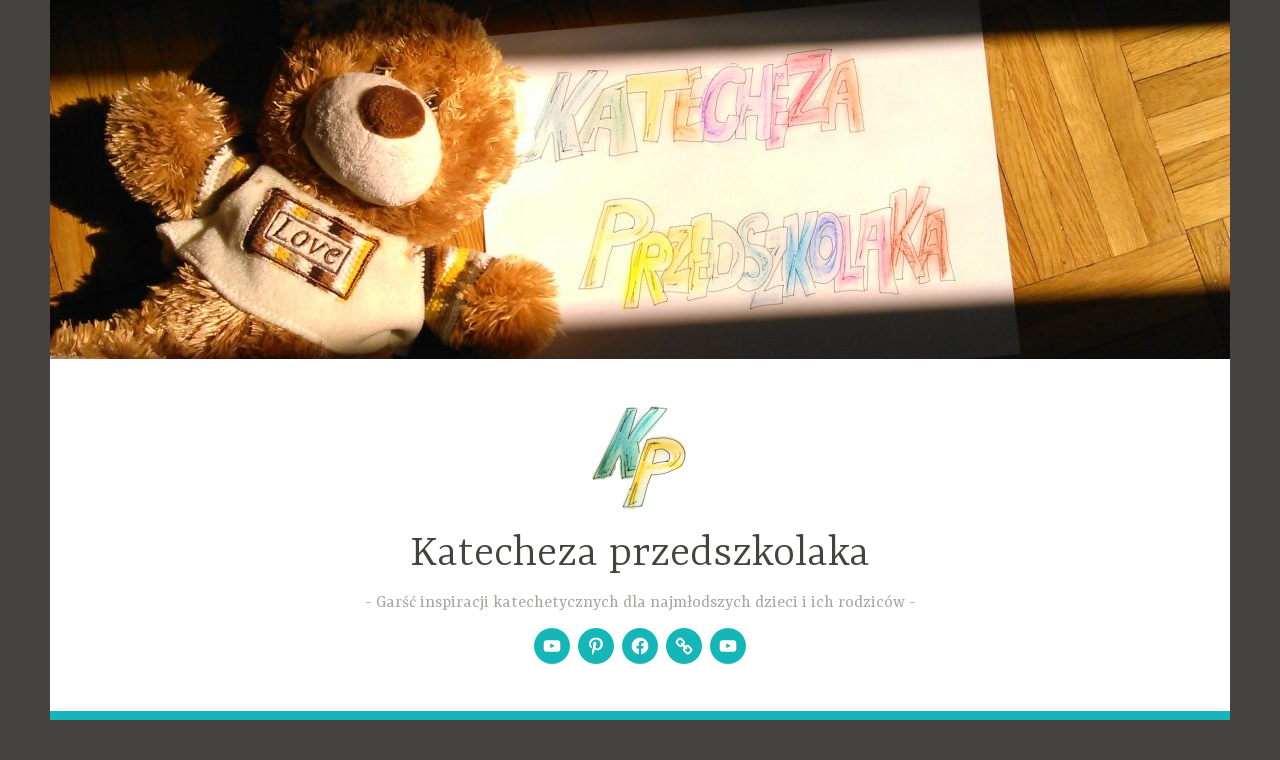

--- FILE ---
content_type: image/svg+xml
request_url: https://katechezaprzedszkolaka.v.1cart.eu/assets/front/static/buy_button/button_dodaj_do_koszyka.104d753f9271defc67bf.svg
body_size: 1331
content:
<?xml version="1.0" encoding="utf-8"?>
<!-- Generator: Adobe Illustrator 23.1.0, SVG Export Plug-In . SVG Version: 6.00 Build 0)  -->
<svg version="1.1" id="Warstwa_1" xmlns="http://www.w3.org/2000/svg" xmlns:xlink="http://www.w3.org/1999/xlink" x="0px" y="0px"
	 viewBox="0 0 220 50" style="enable-background:new 0 0 220 50;" xml:space="preserve" width="220" height="50">
<style type="text/css">
	.st0{fill:#0CA9A0;}
	.st1{fill:#FFFFFF;}
	.st2{fill:none;stroke:#FFFFFF;stroke-linecap:round;stroke-miterlimit:10;}
	.st3{fill:none;stroke:#FFFFFF;stroke-linecap:round;stroke-linejoin:round;stroke-miterlimit:10;}
</style>
<path class="st0" d="M195,50H25C11.3,50,0,38.8,0,25l0,0C0,11.3,11.3,0,25,0h170c13.8,0,25,11.3,25,25l0,0C220,38.8,208.8,50,195,50
	z"/>
<g>
	<path class="st1" d="M60.9,32.4V19.2h4.8c3.6,0,4.7,2.8,4.7,6.4s-1,6.8-4.7,6.8H60.9z M65.7,20.3h-3.6v11.1h3.6
		c2.8,0,3.5-2.9,3.5-5.7C69.2,22.8,68.5,20.3,65.7,20.3z"/>
	<path class="st1" d="M80.5,27.5c0,3.6-0.8,5.1-4,5.1s-4-1.5-4-5.1c0-3.4,1-4.8,4-4.8C79.4,22.7,80.5,24.2,80.5,27.5z M79.3,27.5
		c0-2.8-0.6-3.8-2.8-3.8c-2.2,0-2.8,1-2.8,3.8c0,2.9,0.3,4.1,2.8,4.1S79.3,30.4,79.3,27.5z"/>
	<path class="st1" d="M90,32.4h-1.1v-0.7c0,0-1.5,0.9-3,0.9c-1.6,0-3.3-0.5-3.3-4.8c0-3.3,1-5.1,4-5.1c0.8,0,2,0.2,2.4,0.2v-4.3h1
		V32.4z M88.9,30.8V24c-0.4-0.1-1.6-0.2-2.4-0.2c-2.3,0-2.8,1.4-2.8,4c0,3.4,1.2,3.8,2.3,3.8C87.4,31.6,88.9,30.8,88.9,30.8z"/>
	<path class="st1" d="M99.4,30.8c0.1,0.6,0.6,0.8,1.2,0.8l-0.1,0.9c-0.9,0-1.6-0.2-2.1-0.8c0,0-1.8,0.8-3.6,0.8
		c-1.7,0-2.6-1-2.6-2.9c0-1.7,0.9-2.6,2.8-2.8l3.2-0.3v-0.9c0-1.4-0.6-2-1.9-2c-1.4,0-3.6,0.3-3.6,0.3L92.6,23c0,0,2.1-0.4,3.7-0.4
		c2.1,0,2.9,1,2.9,3v5.2H99.4z M95.2,27.9c-1.3,0.1-1.7,0.7-1.7,1.9c0,1.2,0.5,1.9,1.6,1.9c1.5,0,3.3-0.7,3.3-0.7v-3.4L95.2,27.9z"
		/>
	<path class="st1" d="M102.4,22.9h1.1v9.3c0,2.2-0.6,3.1-3.1,4.4l-0.5-0.9c2-1.1,2.4-1.6,2.4-3.5L102.4,22.9L102.4,22.9z
		 M102.4,19.1h1.1v1.4h-1.1V19.1z"/>
	<path class="st1" d="M117.6,32.4h-1.1v-0.7c0,0-1.5,0.9-3,0.9c-1.6,0-3.3-0.5-3.3-4.8c0-3.3,1-5.1,4-5.1c0.8,0,2,0.2,2.4,0.2v-4.3
		h1.1L117.6,32.4L117.6,32.4z M116.5,30.8V24c-0.4-0.1-1.6-0.2-2.4-0.2c-2.3,0-2.8,1.4-2.8,4c0,3.4,1.2,3.8,2.3,3.8
		C115,31.6,116.5,30.8,116.5,30.8z"/>
	<path class="st1" d="M128,27.5c0,3.6-0.8,5.1-4,5.1s-4-1.5-4-5.1c0-3.4,1-4.8,4-4.8C127,22.7,128,24.2,128,27.5z M126.8,27.5
		c0-2.8-0.6-3.8-2.8-3.8c-2.2,0-2.8,1-2.8,3.8c0,2.9,0.3,4.1,2.8,4.1S126.8,30.4,126.8,27.5z"/>
	<path class="st1" d="M134.6,32.4V18.7h1.1v8.2h1.6l2.9-3.9h1.3l-3.2,4.3l3.4,5.1h-1.3l-3-4.6h-1.6v4.5L134.6,32.4L134.6,32.4z"/>
	<path class="st1" d="M150.9,27.5c0,3.6-0.8,5.1-4,5.1s-4-1.5-4-5.1c0-3.4,1-4.8,4-4.8C149.8,22.7,150.9,24.2,150.9,27.5z
		 M149.7,27.5c0-2.8-0.6-3.8-2.8-3.8s-2.8,1-2.8,3.8c0,2.9,0.3,4.1,2.8,4.1C149.3,31.6,149.7,30.4,149.7,27.5z"/>
	<path class="st1" d="M159.5,24.1c0,0-2-0.3-3.3-0.3c-1.2,0-2.2,0.3-2.2,1.6c0,1,0.5,1.3,2.5,1.6c2.4,0.4,3.3,0.8,3.3,2.7
		c0,2.2-1.4,2.9-3.7,2.9c-1.2,0-3.2-0.3-3.2-0.3l0.1-1c0,0,2.1,0.3,3.1,0.3c1.6,0,2.6-0.4,2.6-1.9c0-1.1-0.6-1.4-2.7-1.7
		c-2.2-0.3-3.2-0.7-3.2-2.6c0-2.1,1.7-2.7,3.4-2.7c1.4,0,3.4,0.3,3.4,0.3L159.5,24.1z"/>
	<path class="st1" d="M161.5,22.9h7v1l-5.6,7.4h5.6v1h-7v-1l5.6-7.4h-5.6V22.9z"/>
	<path class="st1" d="M171,22.9l2.5,8.5h0.7l2.5-8.5h1.2l-4.1,13.8h-1.1l1.3-4.3h-1.3l-2.8-9.5C169.9,22.9,171,22.9,171,22.9z"/>
	<path class="st1" d="M179.9,32.4V18.7h1.1v8.2h1.6l2.9-3.9h1.3l-3.2,4.3l3.4,5.1h-1.3l-3-4.6h-1.6v4.5L179.9,32.4L179.9,32.4z"/>
	<path class="st1" d="M195.2,30.8c0.1,0.6,0.6,0.8,1.2,0.8l-0.1,0.9c-0.9,0-1.6-0.2-2.1-0.8c0,0-1.8,0.8-3.6,0.8
		c-1.7,0-2.6-1-2.6-2.9c0-1.7,0.9-2.6,2.8-2.8l3.2-0.3v-0.9c0-1.4-0.6-2-1.9-2c-1.4,0-3.6,0.3-3.6,0.3l-0.1-0.9c0,0,2.1-0.4,3.7-0.4
		c2.1,0,2.9,1,2.9,3v5.2H195.2z M191,27.9c-1.3,0.1-1.7,0.7-1.7,1.9c0,1.2,0.5,1.9,1.6,1.9c1.5,0,3.3-0.7,3.3-0.7v-3.4L191,27.9z"/>
</g>
<g>
	<path class="st2" d="M35.5,18.5v-6.1c0-2.1,1.8-3.9,4-3.9s4,1.7,4,3.9v6.1"/>
	<polygon class="st2" points="53.5,38.5 25.5,38.5 31.5,15.5 47.5,15.5 	"/>
	<line class="st3" x1="35.5" y1="27.5" x2="43.5" y2="27.5"/>
	<line class="st3" x1="39.5" y1="31.5" x2="39.5" y2="23.5"/>
</g>
</svg>


--- FILE ---
content_type: application/javascript
request_url: https://www.katechezaprzedszkolaka.pl/wp-content/plugins/gutenberg/build-module/block-library/file/view.min.js?ver=c0678f01c5d67874a961
body_size: 86
content:
import*as e from"@wordpress/interactivity";var t={d:(e,o)=>{for(var r in o)t.o(o,r)&&!t.o(e,r)&&Object.defineProperty(e,r,{enumerable:!0,get:o[r]})},o:(e,t)=>Object.prototype.hasOwnProperty.call(e,t)};const o=(i={store:()=>e.store},n={},t.d(n,i),n),r=e=>{let t;try{t=new window.ActiveXObject(e)}catch(e){t=void 0}return t};var i,n;(0,o.store)("core/file",{state:{get hasPdfPreview(){return!(!window.navigator.pdfViewerEnabled&&(window.navigator.userAgent.indexOf("Mobi")>-1||window.navigator.userAgent.indexOf("Android")>-1||window.navigator.userAgent.indexOf("Macintosh")>-1&&window.navigator.maxTouchPoints&&window.navigator.maxTouchPoints>2||(window.ActiveXObject||"ActiveXObject"in window)&&!r("AcroPDF.PDF")&&!r("PDF.PdfCtrl")))}}},{lock:!0});
//# sourceMappingURL=view.min.js.map